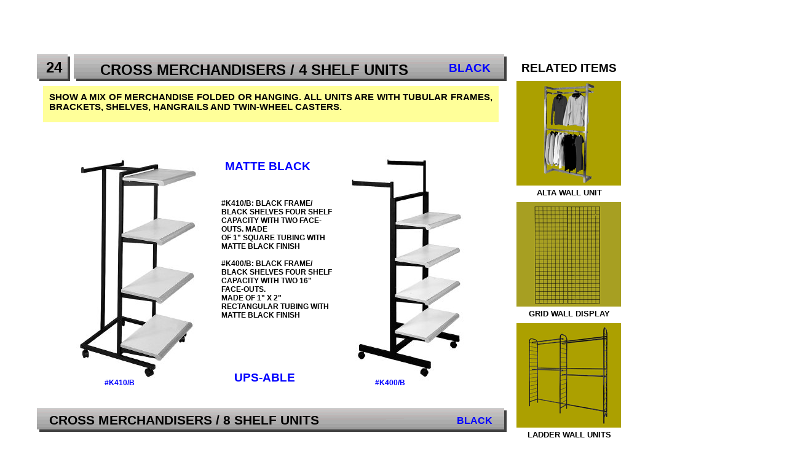

--- FILE ---
content_type: text/html
request_url: https://www.travelautobag.com/p24-newyork-store-fixtures.htm
body_size: 2362
content:
<!DOCTYPE HTML PUBLIC "-//IETF//DTD HTML 3.2 Level 3.2//EN">
<!-- Generated by Avanquest Technology v:8.0. For information please visit: http://www.avanquestusa.com/ -->
<html lang="en">
<head>
<title>Store Display Fixture - Cross Merchandiser - Retail Costumer Rack</title>
	<meta http-equiv="Content-Type" content="text/html; charset=iso-8859-1">
	<meta http-equiv="Content-Style-Type" content="text/css;">
	<meta name="Author" content="Ross Cooper">
	<meta name="Description" content="Store display fixtures, rolling racks and garment merchandiser. Rolling garment rack, and store 	display fixture. Special Showroom rack and Trade Show racks since 1933" />
	<meta name="Keywords" content="mobile display fixtures,rolling garment rack,store display fixture,rack,retail garment merchandiser,chrome garment racks,store costumers,fixtures,cross merchandisers,display,collapsible rolling racks,clothes display fixtures,store,garment display rack,clothing display racks,retail costumers,grid display fixture,store display fixtures,chrome grid racks,clothing hanging,garment rack,rolling costumers,clothing racks,wardrobe,display fixtures,retail rack,travel auto bag,new york,garment center,brooklyn,new jersey" />
	<link rel="stylesheet" href="travel_bag_2023_g.css" type="text/css" media="screen,projection,print">	<!--// Document Style //-->
	<link rel="stylesheet" href="p24-newyork-store-fixtures_p.css" type="text/css" media="screen,projection,print">	<!--// Page Style //-->
</head>


<body id="page">
	<img id="e55" name="e55" src="travel_bag_2023026004.jpg" title="Store display garment rack" alt="Department store garment racks" align="right" border="0">
	<img id="e54" name="e54" src="travel_bag_2023026003.jpg" title="Store garment rack" alt="Retail store garment racks" align="right" border="0">
	<div id="e53" class="cc399" title="Store display clothes rack">
		SHOW A MIX OF MERCHANDISE FOLDED OR HANGING. ALL UNITS ARE WITH TUBULAR FRAMES, BRACKETS, SHELVES, HANGRAILS AND TWIN-WHEEL CASTERS.
	</div>
	<span id="e52"></span>
	<img id="e51" name="e51" src="mid_bar.gif" title="cross merchandisers" alt="Store fixture clothes rack" align="right" border="0">
	<img id="e50" name="e50" src="num.gif" title="Store fixture clothes rack" alt="Retail display clothes racks" align="right" border="0">
	<img id="e49" name="e49" src="top_bar.gif" title="Department store clothing racks" alt="Retail garment display rack" align="right" border="0">
	<div id="e48" class="cc400" title="cross merchandiser">
		CROSS MERCHANDISERS / 4 SHELF UNITS
	</div>
	<div id="e47" class="cc401" title="cross merchandiser">
		BLACK
	</div>
	<div id="e46" class="cc402" title="merchandiser shelf unit">
		CROSS MERCHANDISERS / 8 SHELF UNITS
	</div>
	<div id="e45" class="cc403" title="Clothing store clothes racks">
		24 
	</div>
	<div id="e44" class="cc404" title="Garment hanger">
		COMPLETE INDEX 
	</div>
	<div id="e43" class="cc404" title="Wardrobe rack">
		ORDERING 1,2,3 
	</div>
	<div id="e42" class="cc404" title="Wardrobe rack">
		NAVIGATE 
	</div>
	<a href="https://www.travelautobag.com/howto.pdf">
		<img id="e41" name="e41" src="howto2.gif" title="Wardrobe rack on wheels" alt="Garment rack heavy duty" align="right" border="0"></a>
	<a href="https://www.travelautobag.com/prices.pdf">
		<img id="e40" name="e40" src="pricelist2.gif" title="Wardrobe rack cover" alt="Clothing rack heavy duty" align="right" border="0"></a>
	<a href="https://www.travelautobag.com/orderform.pdf">
		<img id="e39" name="e39" src="orderform2.gif" title="Rolling wardrobe rack" alt="Clothes rack heavy duty" align="right" border="0"></a>
	<a href="https://www.travelautobag.com/howto.pdf">
		<img id="e38" name="e38" src="email2.gif" title="Wardrobe rack with wheels" alt="Rolling wardrobe rack with cover" align="right" border="0"></a>
	<a href="http://www.travelautobag.com/p00b-display-mannequins.htm">
		<img id="e37" name="e37" src="cat_index.gif" title="Metal clothes hanger" alt="Metal coat hangers" align="right" border="0"></a>
	<a href="https://www.travelautobag.com/address.pdf">
		<img id="e36" name="e36" src="contact2.gif" title="Dress hanger" alt="Plastic coat hangers" align="right" border="0"></a>
	<a href="http://www.travelautobag.com/p25-wall-display-fixtures.htm">
		<img id="e35" name="e35" src="travel_bag_2023001019.gif" title="Wardrobe rack on wheels" alt="Wardrobe rack with shelves" align="right" border="0"></a>
	<a href="http://www.travelautobag.com/p23-retail-display-fixtures.htm">
		<img id="e34" name="e34" src="travel_bag_2023002003.gif" title="Wardrobe rack cover" alt="Wardrobe rack heavy duty" align="right" border="0"></a>
	<a href="http://www.travelautobag.com/p00a-store-display-fixtures.htm">
		<img id="e33" name="e33" src="travel_bag_2023003002.gif" title="Showroom garment racks" alt="Wardrobe rack with wheels" align="right" border="0"></a>
	<a href="http://www.travelautobag.com/p00b-display-mannequins.htm">
		<img id="e32" name="e32" src="travel_bag_2023001018.gif" title="Rolling wardrobe rack" alt="Rolling wardrobe rack with cover" align="right" border="0"></a>
	<a href="https://www.travelautobag.com/webcat.pdf">
		<img id="e31" name="e31" src="pdf_cat2.gif" title="Jacket hanger" alt="Flocked hangers" align="right" border="0"></a>
	<div id="e30" class="cc405" title="black">
		BLACK
	</div>
	<div id="e29" class="cc406" title="Retail clothing racks">
		#K410/B: BLACK FRAME/ BLACK SHELVES FOUR SHELF CAPACITY WITH TWO FACE-OUTS. MADE<br> 
		OF 1" SQUARE TUBING WITH MATTE BLACK FINISH<br> 
		<br> 
		#K400/B: BLACK FRAME/ BLACK SHELVES FOUR SHELF CAPACITY WITH TWO 16" FACE-OUTS.<br> 
		MADE OF 1" X 2" RECTANGULAR TUBING WITH MATTE BLACK FINISH
	</div>
	<div id="e28" class="cc406" title="Store display clothes rack">
		#K411/B: BLACK FRAME/ BLACK SHELVES<br> 
		DOUBLE HANGRAIL BOX RACK WITH EIGHT<br> 
		SHELVES. 1" SQUARE TUBING IN MATTE BLACK.
	</div>
	<div id="e27" class="cc407" title="Garment rack store supply">
		UPS-ABLE
	</div>
	<div id="e26" class="cc408" title="Clothing store garment rack">
		#K410/B
	</div>
	<div id="e25" class="cc408" title="Store fixture garment rack">
		#K400/B
	</div>
	<img id="e24" name="e24" src="travel_bag_2023026002.jpg" title="Store display garment rack" alt="Department store garment racks" align="right" border="0">
	<img id="e23" name="e23" src="travel_bag_2023026001.jpg" title="Store garment rack" alt="Retail store garment racks" align="right" border="0">
	<div id="e22" class="cc407" title="Retail store clothes rack">
		MATTE BLACK
	</div>
	<div id="e21" class="cc406" title="Department store clothes rack">
		#K402/B: BLACK FRAME/ BLACK SHELVES<br> 
		EIGHT SHELVES ADJ. DISPLAY UPRIGHT. 1" X 2" RECTANGULAR TUBING IN MATTE BLACK FINISH.
	</div>
	<div id="e20" class="cc407" title="Store fixture clothes rack">
		UPS<br> 
		SHIPABLE
	</div>
	<div id="e19" class="cc407">
		MATTE<br> 
		BLACK
	</div>
	<a href="http://www.travelautobag.com/p32-modular-display-mannequins.htm">
		<img id="e18" name="e18" src="system_mannequin.gif" title="manniquin torso" alt="manikin system" align="right" border="0"></a>
	<div id="e17" class="cc409" title="system mannequins">
		SYSTEM MANNEQUINS
	</div>
	<a href="http://www.travelautobag.com/p30-display-mannequins.htm">
		<img id="e16" name="e16" src="euro_system.gif" title="euro wall fixtures" alt="white and chrome racks" align="right" border="0"></a>
	<div id="e15" class="cc409" title="modular wall unit">
		EURO WALL SYSTEM
	</div>
	<div id="e14" class="cc410" title="costume supply">
		RELATED ITEMS 
	</div>
	<a href="http://www.travelautobag.com/p29-budget-display-mannequins.htm">
		<img id="e13" name="e13" src="rolling_ladder_wall.gif" title="rolling ladder wall" alt="wall ladder rolling" align="right" border="0"></a>
	<div id="e12" class="cc409" title="ladder wall on wheels">
		ROLLING LADDER WALL
	</div>
	<a href="http://www.travelautobag.com/p25-wall-display-fixtures.htm">
		<img id="e11" name="e11" src="wall_unit.gif" title="wall display fixture" alt="wall display system" align="right" border="0"></a>
	<div id="e10" class="cc409" title="ALTA WALL UNIT">
		ALTA WALL UNIT
	</div>
	<a href="http://www.travelautobag.com/p26-grid-wall-panels.htm">
		<img id="e9" name="e9" src="grid_wall.gif" title="grid wall" alt="gridwall display" align="right" border="0"></a>
	<div id="e8" class="cc409" title="grid panel">
		GRID WALL DISPLAY
	</div>
	<a href="http://www.travelautobag.com/p28-store-display-fixtures.htm">
		<img id="e7" name="e7" src="ladder_wall_unit.gif" title="ladder wall unit" alt="wall ladder system" align="right" border="0"></a>
	<div id="e6" class="cc409" title="ladder wall fixture">
		LADDER WALL UNITS
	</div>
	<div id="e5" class="cc411" title="Cross Merchandiser">
		Store Display Fixture - Cross Merchandiser - Retail Costumer Rack
	</div>
	<div id="e4" class="cc408" title="Store fixture#K400/B">
		#K411/B
	</div>
	<div id="e3" class="cc408" title="Store display fixtures">
		#K402/B
	</div>
	<div id="e2" class="cc412">
		nuease@aol.com | TEL: 201.723.8941 | FAX: 1-201-837-9427
	</div>
	<div id="e1" class="cc413" title="vinyl suit bags">
		SEND ORDER FORM AS EMAIL ATTACHMENT<br> 
		WE WILL PRINT & DELETE IMMEDIATELY <br> 
		AND SAVE AS A SECURE OFF-LINE FILE!
	</div>
</body>
</html>


--- FILE ---
content_type: text/css
request_url: https://www.travelautobag.com/travel_bag_2023_g.css
body_size: 249
content:
/*--- Avanquest WebEasy Document Style ---*/

*                   { /* All Elements */
	margin          : 0px;
	padding         : 0px;
	}
a:link              { /* Document Links */
	color           : #000000;
	}
a:visited           { /* Visited Links */
	color           : #0000ff;
	}
a:hover             { /* Hover Links */
	color           : #660000;
	}
a:active            { /* Active Links */
	color           : #660000;
	}
ol,ul               { /* All Lists */
	margin          : 1em;
	padding-left    : 2em;
	}
p                   { /* All Paragraphs */
	margin-bottom   : 1em;
	}
.address            {
	color           : #000000;
	font            : italic 10pt 'Verdana', 'Lucida Grande', Arial, sans-serif;
	}
.citation           {
	color           : #000000;
	font            : italic 12pt 'Verdana', 'Lucida Grande', Arial, sans-serif;
	}
.code               {
	color           : #000080;
	font            : 12pt 'Courier New', monospace;
	}
.emphasis,em        {
	color           : #000000;
	font            : italic 12pt 'Verdana', 'Lucida Grande', Arial, sans-serif;
	}
.heading1,h1        {
	color           : #000000;
	font            : bold 24pt 'Arial', Helvetica, sans-serif;
	}
.heading2           {
	color           : #000000;
	font            : bold 20pt 'Arial', Helvetica, sans-serif;
	}
.heading3           {
	color           : #000000;
	font            : 18pt 'Arial', Helvetica, sans-serif;
	}
.heading4           {
	color           : #000000;
	font            : italic 16pt 'Arial', Helvetica, sans-serif;
	}
.heading5           {
	color           : #000000;
	font            : 14pt 'Arial', Helvetica, sans-serif;
	}
.heading6           {
	color           : #000000;
	font            : 12pt 'Arial', Helvetica, sans-serif;
	}
.sly                { /* Special */
	display         : none;
	}
.small              {
	color           : #000080;
	font            : 8pt 'Verdana', 'Lucida Grande', Arial, sans-serif;
	}


/*--- EndOfFile ---*/


--- FILE ---
content_type: text/css
request_url: https://www.travelautobag.com/p24-newyork-store-fixtures_p.css
body_size: 1659
content:
/*--- Avanquest WebEasy Page Style ---*/


.cc399              { /* Common */
	font            : bold 11pt 'Arial', Helvetica, sans-serif;
	color           : #000000;
	text-align      : justify;
	border          :   0.75pt solid #ffffff;
	padding         :   7.50pt;
	}
.cc400              { /* Common */
	font            : bold 18pt 'Arial', Helvetica, sans-serif;
	color           : #000000;
	}
.cc401              { /* Common */
	font            : bold 14pt 'Arial', Helvetica, sans-serif;
	color           : #0000ff;
	text-align      : right;
	}
.cc402              { /* Common */
	font            : bold 16pt 'Arial', Helvetica, sans-serif;
	color           : #000000;
	}
.cc403              { /* Common */
	font            : bold 18pt 'Arial', Helvetica, sans-serif;
	color           : #000000;
	text-align      : center;
	}
.cc404              { /* Common */
	font            : bold 12pt 'Arial', Helvetica, sans-serif;
	color           : #000000;
	text-align      : center;
	}
.cc405              { /* Common */
	font            : bold 12pt 'Arial', Helvetica, sans-serif;
	color           : #0000ff;
	text-align      : right;
	}
.cc406              { /* Common */
	font            : bold 9pt 'Arial', Helvetica, sans-serif;
	color           : #000000;
	padding         :   1.50pt;
	}
.cc407              { /* Common */
	font            : bold 14pt 'Arial', Helvetica, sans-serif;
	color           : #0000ff;
	text-align      : center;
	}
.cc408              { /* Common */
	font            : bold 9pt 'Arial', Helvetica, sans-serif;
	color           : #0000ff;
	}
.cc409              { /* Common */
	font            : bold 10pt 'Arial', Helvetica, sans-serif;
	color           : #000000;
	text-align      : center;
	}
.cc410              { /* Common */
	font            : bold 14pt 'Arial', Helvetica, sans-serif;
	color           : #000000;
	text-align      : center;
	}
.cc411              { /* Common */
	font            : 8pt 'Arial', Helvetica, sans-serif;
	color           : #000000;
	text-align      : center;
	}
.cc412              { /* Common */
	font            : bold 16pt 'Arial', Helvetica, sans-serif;
	color           : #000000;
	text-align      : center;
	}
.cc413              { /* Common */
	font            : bold 12pt 'Arial', Helvetica, sans-serif;
	color           : #0000ff;
	text-align      : center;
	}
img#e55             { /* travel_bag_2023026004.jp... */
	position        : absolute;
	left            : 397.50pt;
	top             : 183.00pt;
	width           : 195.75pt;
	height          : 285.75pt;
	}
img#e54             { /* travel_bag_2023026003.jp... */
	position        : absolute;
	left            :  75.00pt;
	top             : 192.00pt;
	width           : 188.25pt;
	height          : 273.75pt;
	}
div#e53             { /* SHOW A MIX OF MERCHANDIS... */
	background-color: #ffff99;
	position        : absolute;
	left            :  51.75pt;
	top             : 104.25pt;
	width           : 540.75pt;
	height          :  29.25pt;
	}
span#e52            { /* bot_bar.gif */
	background      : transparent url(bot_bar.gif) no-repeat top left;
	position        : absolute;
	left            :  45.00pt;
	top             : 867.00pt;
	width           : 573.00pt;
	height          :  25.50pt;
	}
img#e51             { /* mid_bar.gif */
	position        : absolute;
	left            :  45.00pt;
	top             : 498.00pt;
	width           : 573.00pt;
	height          :  29.25pt;
	}
img#e50             { /* num.gif */
	position        : absolute;
	left            :  45.00pt;
	top             :  66.00pt;
	width           :  40.50pt;
	height          :  33.00pt;
	}
img#e49             { /* top_bar.gif */
	position        : absolute;
	left            :  90.00pt;
	top             :  66.00pt;
	width           : 528.00pt;
	height          :  33.00pt;
	}
div#e48             { /* CROSS MERCHANDISERS / 4 ... */
	position        : absolute;
	left            : 122.25pt;
	top             :  75.00pt;
	width           : 400.50pt;
	height          :  22.50pt;
	}
div#e47             { /* BLACK */
	position        : absolute;
	left            : 532.50pt;
	top             :  75.00pt;
	width           :  66.00pt;
	height          :  19.50pt;
	}
div#e46             { /* CROSS MERCHANDISERS / 8 ... */
	position        : absolute;
	left            :  60.00pt;
	top             : 504.00pt;
	width           : 397.50pt;
	height          :  18.75pt;
	}
div#e45             { /* 24  */
	position        : absolute;
	left            :  52.50pt;
	top             :  72.00pt;
	width           :  27.00pt;
	height          :  24.75pt;
	}
div#e44             { /* COMPLETE INDEX  */
	position        : absolute;
	left            : 412.50pt;
	top             : 918.00pt;
	width           : 150.75pt;
	height          :  17.25pt;
	}
div#e43             { /* ORDERING 1,2,3  */
	position        : absolute;
	left            : 210.00pt;
	top             : 918.00pt;
	width           : 150.75pt;
	height          :  19.50pt;
	}
div#e42             { /* NAVIGATE  */
	position        : absolute;
	left            :  45.00pt;
	top             : 918.00pt;
	width           : 113.25pt;
	height          :  19.50pt;
	}
img#e41             { /* howto2.gif */
	position        : absolute;
	left            : 210.00pt;
	top             : 936.00pt;
	width           : 153.00pt;
	height          :  18.00pt;
	}
img#e40             { /* pricelist2.gif */
	position        : absolute;
	left            : 210.00pt;
	top             : 957.00pt;
	width           : 153.00pt;
	height          :  18.00pt;
	}
img#e39             { /* orderform2.gif */
	position        : absolute;
	left            : 210.00pt;
	top             : 978.00pt;
	width           : 153.00pt;
	height          :  18.00pt;
	}
img#e38             { /* email2.gif */
	position        : absolute;
	left            : 210.00pt;
	top             : 999.00pt;
	width           : 153.00pt;
	height          :  18.00pt;
	}
img#e37             { /* cat_index.gif */
	position        : absolute;
	left            : 412.50pt;
	top             : 936.00pt;
	width           : 153.00pt;
	height          :  18.00pt;
	}
img#e36             { /* contact2.gif */
	position        : absolute;
	left            : 412.50pt;
	top             : 978.00pt;
	width           : 153.00pt;
	height          :  18.00pt;
	}
img#e35             { /* travel_bag_2023001019.gi... */
	position        : absolute;
	left            :  45.00pt;
	top             : 936.00pt;
	width           : 116.25pt;
	height          :  33.75pt;
	}
img#e34             { /* travel_bag_2023002003.gi... */
	position        : absolute;
	left            :  45.00pt;
	top             : 972.00pt;
	width           : 116.25pt;
	height          :  33.75pt;
	}
img#e33             { /* travel_bag_2023003002.gi... */
	position        : absolute;
	left            :  45.00pt;
	top             :1044.00pt;
	width           : 116.25pt;
	height          :  31.50pt;
	}
img#e32             { /* travel_bag_2023001018.gi... */
	position        : absolute;
	left            :  45.00pt;
	top             :1008.00pt;
	width           : 116.25pt;
	height          :  33.75pt;
	}
img#e31             { /* pdf_cat2.gif */
	position        : absolute;
	left            : 412.50pt;
	top             : 957.00pt;
	width           : 153.00pt;
	height          :  18.00pt;
	}
div#e30             { /* BLACK */
	position        : absolute;
	left            : 532.50pt;
	top             : 507.00pt;
	width           :  68.25pt;
	height          :  17.25pt;
	}
div#e29             { /* #K410/B: BLACK FRAME/ BL... */
	background-color: #ffffff;
	position        : absolute;
	left            : 268.50pt;
	top             : 241.50pt;
	width           : 137.25pt;
	height          : 171.75pt;
	}
div#e28             { /* #K411/B: BLACK FRAME/ BL... */
	background-color: #ffffff;
	position        : absolute;
	left            :  53.25pt;
	top             : 814.50pt;
	width           : 268.50pt;
	height          :  41.25pt;
	}
div#e27             { /* UPS-ABLE */
	position        : absolute;
	left            : 277.50pt;
	top             : 453.00pt;
	width           :  90.75pt;
	height          :  18.75pt;
	}
div#e26             { /* #K410/B */
	position        : absolute;
	left            : 127.50pt;
	top             : 462.00pt;
	width           :  38.25pt;
	height          :  15.75pt;
	}
div#e25             { /* #K400/B */
	position        : absolute;
	left            : 457.50pt;
	top             : 462.00pt;
	width           :  38.25pt;
	height          :  15.75pt;
	}
img#e24             { /* travel_bag_2023026002.jp... */
	position        : absolute;
	left            : 397.50pt;
	top             : 549.00pt;
	width           : 173.25pt;
	height          : 252.75pt;
	}
img#e23             { /* travel_bag_2023026001.jp... */
	position        : absolute;
	left            :  67.50pt;
	top             : 555.00pt;
	width           : 248.25pt;
	height          : 249.75pt;
	}
div#e22             { /* MATTE BLACK */
	position        : absolute;
	left            : 270.00pt;
	top             : 195.00pt;
	width           : 113.25pt;
	height          :  19.50pt;
	}
div#e21             { /* #K402/B: BLACK FRAME/ BL... */
	background-color: #ffffff;
	position        : absolute;
	left            : 352.50pt;
	top             : 813.00pt;
	width           : 252.00pt;
	height          :  40.50pt;
	}
div#e20             { /* UPS\ \SHIPABLE */
	position        : absolute;
	left            : 319.50pt;
	top             : 656.25pt;
	width           :  90.75pt;
	height          :  36.75pt;
	}
div#e19             { /* MATTE\ \BLACK */
	position        : absolute;
	left            : 322.50pt;
	top             : 567.00pt;
	width           :  68.25pt;
	height          :  39.75pt;
	}
img#e18             { /* system_mannequin.gif */
	position        : absolute;
	left            : 630.00pt;
	top             : 837.75pt;
	width           : 127.50pt;
	height          : 127.50pt;
	}
div#e17             { /* SYSTEM MANNEQUINS */
	position        : absolute;
	left            : 630.00pt;
	top             : 968.25pt;
	width           : 128.25pt;
	height          :  14.25pt;
	}
img#e16             { /* euro_system.gif */
	position        : absolute;
	left            : 630.00pt;
	top             : 690.00pt;
	width           : 127.50pt;
	height          : 127.50pt;
	}
div#e15             { /* EURO WALL SYSTEM */
	position        : absolute;
	left            : 630.00pt;
	top             : 820.50pt;
	width           : 128.25pt;
	height          :  14.25pt;
	}
div#e14             { /* RELATED ITEMS  */
	position        : absolute;
	left            : 630.00pt;
	top             :  75.00pt;
	width           : 128.25pt;
	height          :  19.50pt;
	}
img#e13             { /* rolling_ladder_wall.gif */
	position        : absolute;
	left            : 630.00pt;
	top             : 542.25pt;
	width           : 127.50pt;
	height          : 127.50pt;
	}
div#e12             { /* ROLLING LADDER WALL */
	position        : absolute;
	left            : 630.00pt;
	top             : 672.75pt;
	width           : 128.25pt;
	height          :  14.25pt;
	}
img#e11             { /* wall_unit.gif */
	position        : absolute;
	left            : 630.00pt;
	top             :  99.00pt;
	width           : 127.50pt;
	height          : 127.50pt;
	}
div#e10             { /* ALTA WALL UNIT */
	position        : absolute;
	left            : 630.00pt;
	top             : 229.50pt;
	width           : 128.25pt;
	height          :  14.25pt;
	}
img#e9              { /* grid_wall.gif */
	position        : absolute;
	left            : 630.00pt;
	top             : 246.75pt;
	width           : 127.50pt;
	height          : 127.50pt;
	}
div#e8              { /* GRID WALL DISPLAY */
	position        : absolute;
	left            : 630.00pt;
	top             : 377.25pt;
	width           : 128.25pt;
	height          :  14.25pt;
	}
img#e7              { /* ladder_wall_unit.gif */
	position        : absolute;
	left            : 630.00pt;
	top             : 394.50pt;
	width           : 127.50pt;
	height          : 127.50pt;
	}
div#e6              { /* LADDER WALL UNITS */
	position        : absolute;
	left            : 630.00pt;
	top             : 525.00pt;
	width           : 128.25pt;
	height          :  14.25pt;
	}
div#e5              { /* Store Display Fixture - ... */
	position        : absolute;
	left            : 412.50pt;
	top             :1089.00pt;
	width           : 345.75pt;
	height          :  27.75pt;
	}
div#e4              { /* #K411/B */
	position        : absolute;
	left            : 127.50pt;
	top             : 780.00pt;
	width           :  38.25pt;
	height          :  15.75pt;
	}
div#e3              { /* #K402/B */
	position        : absolute;
	left            : 457.50pt;
	top             : 567.00pt;
	width           :  38.25pt;
	height          :  15.75pt;
	}
div#e2              { /* nuease@aol.com | TEL: 20... */
	position        : absolute;
	left            :  53.25pt;
	top             : 869.25pt;
	width           : 555.75pt;
	height          :  21.75pt;
	}
div#e1              { /* SEND ORDER FORM AS EMAIL... */
	position        : absolute;
	left            : 208.50pt;
	top             :1027.50pt;
	width           : 359.25pt;
	height          :  49.50pt;
	}
body#page           { /* Page Body */
	background-color: #ffffff;
	overflow        : auto;
	}



/*--- EndOfFile ---*/
